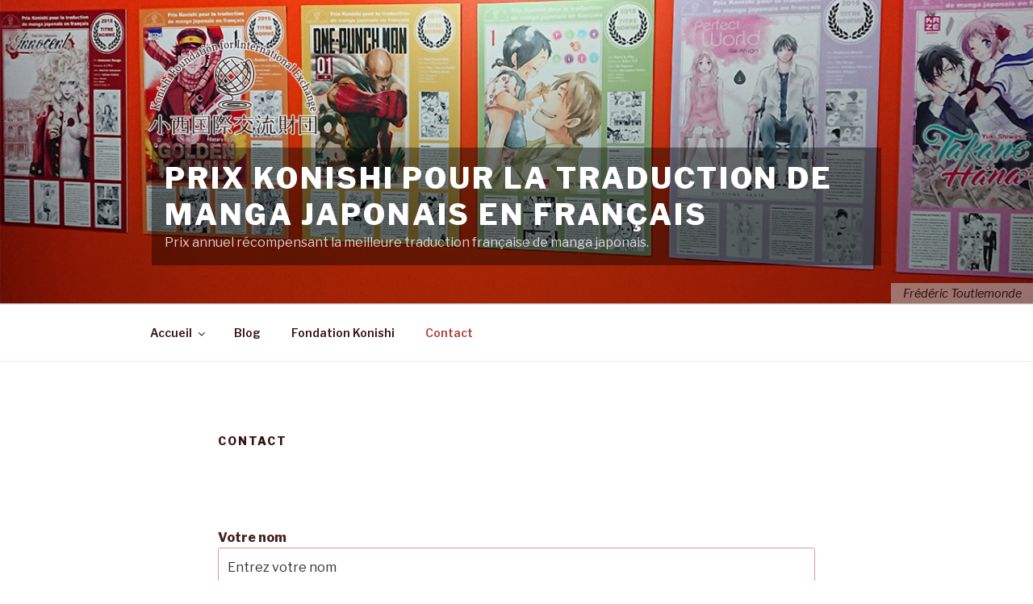

--- FILE ---
content_type: text/css
request_url: http://konishimanga.fr/wp-content/plugins/media-credit/public/css/media-credit.css?ver=3.1.7
body_size: 671
content:
.media-credit {
  color: #909090;
  display: block;
  font-size: 0.9em;
  line-height: 1.2em;
  margin: 3px 5px;
  text-align: right;
}

.media-credit a {
  font-weight: normal;
}

.post-thumbnail .media-credit {
  margin: 0 auto;
}

.media-credit-container {
  max-width: 100%;
  text-align: center;
}

#recent-media-sidebar {
  border-top: 4px double #999;
  border-bottom: 4px double #999;
  float: right;
  margin-top: 10px;
  padding: 10px 0;
  text-align: center;
  width: 150px;
}

#recent-media-sidebar .author-media {
  margin-bottom: 10px;
}

#recent-media-inline .author-media {
  float: left;
  margin: 0 5px 5px 0;
}
/*# sourceMappingURL=[data-uri] */

--- FILE ---
content_type: text/css
request_url: http://konishimanga.fr/wp-content/plugins/skw-manga-contest/assets/css/front.min.css?ver=1.0.1
body_size: 842
content:
.type-skwmc_manga{-webkit-box-sizing:border-box;-moz-box-sizing:border-box;box-sizing:border-box;display:block;margin-bottom:2em;margin-top:2em;position:relative}.type-skwmc_manga:last-child{margin-bottom:0}.type-skwmc_manga:first-child{margin-top:0}.type-skwmc_manga:after{clear:both;content:"";display:table}.manga-cover{-webkit-box-sizing:border-box;-moz-box-sizing:border-box;box-sizing:border-box;float:left;padding:0;position:relative;width:33%}.manga-cover .wp-post-image{border:5px solid #000;display:block;height:auto;margin:0;width:100%}.manga-cover .media-credit{display:none}.manga-cover a{box-shadow:none!important;color:#fff!important;text-decoration:none!important}.manga-content,.manga-header{-webkit-box-sizing:border-box;-moz-box-sizing:border-box;box-sizing:border-box;display:block;float:right;width:67%}.manga-header{background:#000;color:#fff;margin-top:15px;padding:30px 20px 10px}.manga-header .awards{font-style:italic}.manga-header a{box-shadow:none!important;color:#fff!important;text-decoration:none!important}.manga-title{margin-bottom:0;text-transform:uppercase}.manga-content{padding:20px 20px 0}.manga-content p{font-size:.95em;margin-bottom:15px}.entry-content .manga-display-thumbnail a img,.entry-content .type-skwmc_manga a img{box-shadow:none}.manga-display-thumbnail .type-skwmc_manga{display:inline-block;height:252px;margin-bottom:.5em;margin-top:.5em}.manga-display-thumbnail .manga-cover,.manga-display-thumbnail .manga-header{float:none}.manga-display-thumbnail .manga-cover{height:100%;width:auto}.manga-display-thumbnail .manga-cover img{height:100%;width:auto}.manga-display-thumbnail .manga-header{background:rgba(0,0,0,.75);bottom:5px;font-size:.9em;left:0;margin-top:0;padding:5px 10px 5px;position:absolute;width:100%}.manga-display-thumbnail .manga-header .manga-title{font-size:1em}.manga-display-thumbnail .manga-header .awards{font-size:.75em}.manga-display-thumbnail .manga-content{display:none}.skwmc-shortcode-contest{display:block;position:relative;width:100%}.skwmc-shortcode-contest .contest-header{background:#000;margin-bottom:2em;padding:1.5em 1em .25em}.skwmc-shortcode-contest .contest-title{color:#fff!important;font-size:1.5em;font-weight:100;margin-bottom:0}.skwmc-shortcode-contest .contest-nominees-title,.skwmc-shortcode-contest .contest-winners-title{font-size:1.2em}.skwmc-shortcode-contest>.nominees,.skwmc-shortcode-contest>.winners{margin-bottom:2em}.skwmc-shortcode-contest>.nominees:last-child,.skwmc-shortcode-contest>.winners:last-child{margin-bottom:0}.skwmc-errors{background:#971b1b;color:#fff;margin-bottom:1em;padding:15px;position:relative}.skwmc-success{background:#ff1b5d;color:#fff;margin-bottom:1em;padding:15px;position:relative}.skw-field-box{margin:1em 0 1.5em}.skw-field-box .skwmc-errors{display:inline-block;margin-bottom:10px}.skw-field-box .skwmc-errors:after{background:url(../img/error-arrow.png) center center no-repeat;content:"";display:block;left:15px;height:8px;position:absolute;top:100%;width:16px}

--- FILE ---
content_type: text/css
request_url: http://konishimanga.fr/wp-content/themes/twentyseventeen-konishi/style.css?ver=1.0.2
body_size: 591
content:
/*
Theme Name:   Twenty Seventeen Konishi
Theme URI:    http://studio.skwatt.com/
Description:  Twenty Seventeen Child Theme for Konishi translation award.
Author:       Thomas Sénidre
Author URI:   http://studio.skwatt.com
Template:     twentyseventeen
Version:      1.0.2
License:      GNU General Public License v2 or later
License URI:  http://www.gnu.org/licenses/gpl-2.0.html
Tags:         light, dark, two-columns, right-sidebar, responsive-layout, accessibility-ready
Text Domain:  twenty-seventeen-konishi
*/
.custom-logo-link {
  margin-bottom: 0.5em;
  margin-left: -5px;
}
.custom-logo-link img {
  height: auto;
  max-height: 120px;
  max-width: 100%;
}
.site-branding-text {
  background-color: rgba(0, 0, 0, 0.4);
  padding: 1em;
}
.home .wp-custom-header .media-credit {
  margin-bottom: 72px;
}
.single-featured-image-header,
.wp-caption {
  position: relative;
}
.media-credit {
  background-color: rgba(255, 255, 255, 0.6);
  bottom: 0;
  color: #111;
  font-style: italic;
  margin: 0;
  padding: 0.3em 1em;
  position: absolute;
  right: 0;
}
.post-thumbnail {
  position: relative;
}


--- FILE ---
content_type: text/css
request_url: http://konishimanga.fr/wp-content/plugins/skw-manga-contest/assets/css/fields.min.css?ver=1.0.0
body_size: 125
content:
.skw-select-posts-wrapper{display:block;margin-bottom:.7em;position:relative;width:100%}.skw-select-posts-wrapper:last-child{margin-bottom:0}.skw-select-posts{display:block;width:100%}

--- FILE ---
content_type: application/javascript
request_url: http://konishimanga.fr/wp-content/themes/twentyseventeen-konishi/assets/js/konishimanga.js?ver=1.2
body_size: 172
content:
jQuery( function( $ )
{

	// Open manga links in new window when in list
	$( '.manga-loop' ).on( 'click.manga', '.manga-cover a, .manga-header a', function()
	{
		window.open( this.href );
		return false;
	} );
	
} );

--- FILE ---
content_type: application/javascript
request_url: http://konishimanga.fr/wp-content/plugins/skw-manga-contest/assets/js/fields.min.js?ver=1.0.0
body_size: 361
content:
jQuery(function(e){var t={};t.processResults=function(e,t){return t.page=t.page||1,{results:e.data.items,pagination:{more:t.page*e.data.items_per_page<e.data.found_items}}},t.templateResult=function(e){return e.loading,e.text},t.templateSelection=function(e,t){return e.text},e(document).ready(function(){e(".skw-select-posts").each(function(a,n){var s=e(this);s.select2({placeholder:s.data("placeholder"),ajax:{url:ajaxurl,dataType:"json",delay:250,data:function(e){return{action:s.data("action"),s:e.term,page:e.page}},processResults:t.processResults,cache:!0},escapeMarkup:function(e){return e},minimumInputLength:1,templateResult:t.templateResult,templateSelection:t.templateSelection})})})});